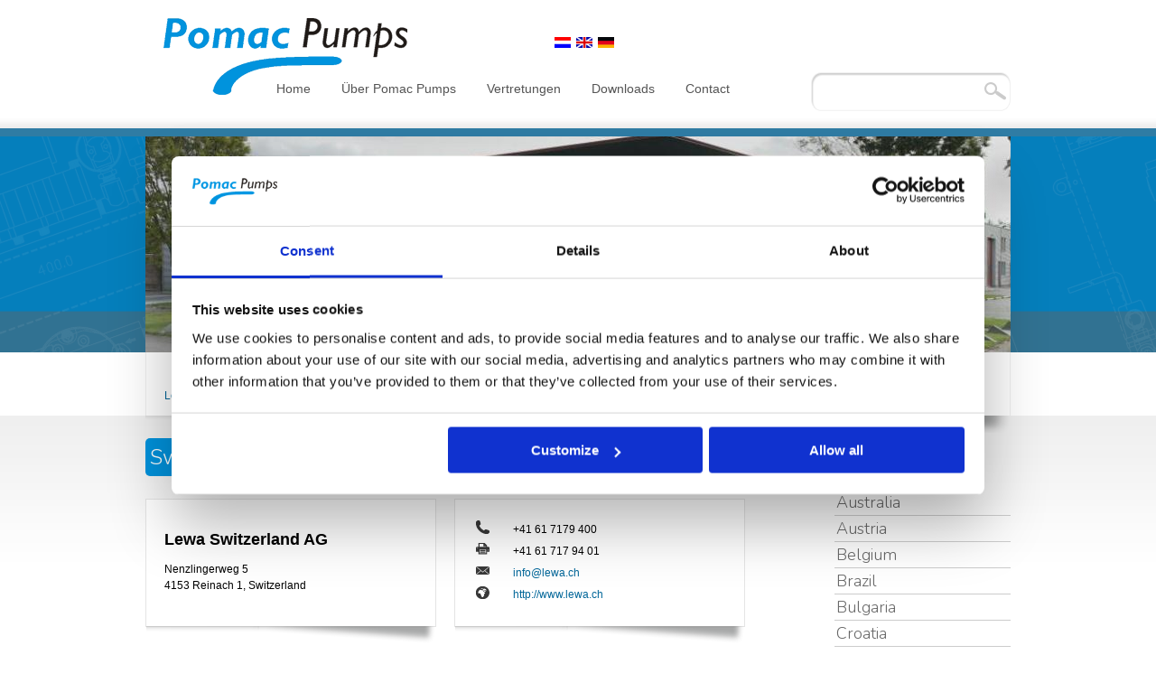

--- FILE ---
content_type: text/html
request_url: https://www.pomacpumps.com/de/vertretungen/switserland/
body_size: 7101
content:

<!DOCTYPE HTML>
<html lang="de">
<head>
<meta http-equiv="Content-Type" content="text/html; charset=utf-8">





 
 

<title>
Vertretungen -  Pomac</title>
<script type="text/javascript">
var lang="de"

</script>


<link href="/css/body.css?u=20241204" rel="stylesheet"  type="text/css">
<link rel="shortcut icon" href="/mainico.ico">


<script src="https://ajax.googleapis.com/ajax/libs/jquery/3.7.1/jquery.min.js"></script>


<script id="Cookiebot" src="https://consent.cookiebot.com/uc.js" data-cbid="e2cc5acc-05ef-4b1a-871c-4294b4168055" data-blockingmode="auto" type="text/javascript"></script>


<script type="text/javascript" src="/js/functions.js"></script>
<script type="text/javascript" src="/js/showImg.js"></script>





<script>
  (function(i,s,o,g,r,a,m){i['GoogleAnalyticsObject']=r;i[r]=i[r]||function(){
  (i[r].q=i[r].q||[]).push(arguments)},i[r].l=1*new Date();a=s.createElement(o),
  m=s.getElementsByTagName(o)[0];a.async=1;a.src=g;m.parentNode.insertBefore(a,m)
  })(window,document,'script','//www.google-analytics.com/analytics.js','ga');

  ga('create', 'UA-54625220-1', 'auto');
  	
	 ga('set', 'anonymizeIp', true);    
  
  ga('set', 'forceHttps', true);      
  ga('send', 'pageview');

</script>
</head>
 
<body onLoad="">

<a id="topOfPage" name="topOfPage"></a>

<div class="mainPlaceHolder"> <a class="logo" href="/"></a>
  <div class="menu">
    <ul id="menu0" >
 					<li class=""><a title="" style=" "   class=" pageId81" href="http://www.pomacpumps.com/de/">Home</a></li>
 					<li class=""><a title="" style=" "   class=" pageId1" href="http://www.pomacpumps.com/de/uber-pomac-pumps/">&#220;ber Pomac Pumps</a></li>
 					<li class="Active"><a title="" style=" "   class="Active pageId11" href="http://www.pomacpumps.com/de/vertretungen/">Vertretungen</a></li>
 					<li class=""><a title="" style=" "   class=" pageId61" href="http://www.pomacpumps.com/de/downloads/">Downloads</a></li>
 					<li class=""><a title="" style=" "   class=" pageId13" href="http://www.pomacpumps.com/de/contact/">Contact</a></li></ul>
  </div>
  <div class="langList">
    <a href="/nl/" class="langListVlag"><img src="/modules/talen/image/small/nl.jpg" ></a><a href="/en/" class="langListVlag"><img src="/modules/talen/image/small/en.jpg" ></a><a href="/de/" class="langListVlag"><img src="/modules/talen/image/small/de.jpg" ></a>
  </div>
  <!--div class="switchMenu"> <a class="pumps" href="http://www.pomacpumps.com">Pumps</a> <a class="automation" href="http://www.pomacautomation.com">Automation</a> </div-->
  <div class="zoekForm">
    <form action="/de/suche/">
      <div class="zoekBox">
        <input type="text" name="zoek">
        <input type="submit" value="">
      </div>
    </form>
  </div>
</div>

<div class="headerBg">
  <div class="headerBgOverlay">
    

<script type="text/javascript" src="/modules/dynamicHeaders/js/functions.js"></script>



    	<div class="header" style="background-image: url(/upload/headers/pandknip.jpg)">
        	<div class="headerOverlay">
					
                </div>
            </div>
        </div>
        
        
  </div>
</div>
  <div class="mainPlaceHolder">
    <div class="headerMenu">
      <div class="headerMenuTable"><ul id="menu0" >
 					<li class=""><a title="" style=" "   class=" pageId3" href="http://www.pomacpumps.com/de/lebensmittel-und-getranke/">Lebensmittel- und Getr&#228;nke</a><ul id="menu3"><li><a href="/de/lebensmittel-und-getranke/hygienische-drehkolbenpumpen-plp/"><span class="image" style="background-image:url(/modules/artikelen/fotos/7565_035.jpg)"></span>Hygiënische drehkolbenpumpen PLP</a></li><li><a href="/de/lebensmittel-und-getranke/hygienische-kreiselpumpen-cpc/"><span class="image" style="background-image:url(/modules/artikelen/fotos/9130_008.jpg)"></span>Hygiënische Kreiselpumpen CPC</a></li><li><a href="/de/lebensmittel-und-getranke/hygienische-zahnradpumpen-plp-g/"><span class="image" style="background-image:url(/modules/artikelen/fotos/8847_0008.jpg)"></span>Hygiënische Zahnradpumpen PLP-G</a></li><li><a href="/de/lebensmittel-und-getranke/schrauben-spindel-pumpe-pdsp/"><span class="image" style="background-image:url(/modules/artikelen/fotos/9947_0103.jpg)"></span>Schrauben spindel Pumpe PDSP</a></li><li><a href="/de/lebensmittel-und-getranke/hochdruckpumpen-fur-filtrationssysteme-cpc-hd/"><span class="image" style="background-image:url(/modules/artikelen/fotos/10150_02-1.jpg)"></span>Hochdruckpumpen für Filtrationssysteme      CPC-HD</a></li><li><a href="/de/lebensmittel-und-getranke/selbstansaugende-kreiselpumpen-cpc-za/"><span class="image" style="background-image:url(/modules/artikelen/fotos/cpczakam-1.jpg)"></span>Selbstansaugende kreiselpumpen CPC-ZA</a></li><li><a href="/de/lebensmittel-und-getranke/hygienische-flussigkeitsringpumpen/"><span class="image" style="background-image:url(/modules/artikelen/fotos/9218_003.jpg)"></span>Hygiënische Flüssigkeitsringpumpen</a></li><li><a href="/de/lebensmittel-und-getranke/kannallaufraudpumpen-cp-agf/"><span class="image" style="background-image:url(/modules/artikelen/fotos/8689_016.jpg)"></span>Kannallaufraudpumpen CP-AGF</a></li></ul></li>
 					<li class=""><a title="" style=" "   class=" pageId5" href="http://www.pomacpumps.com/de/pharmazeutische-industrie/">Pharmazeutische Industrie</a><ul id="menu5"><li><a href="/de/pharmazeutische-industrie/hygienische-zahnradpumpen-plp-g/"><span class="image" style="background-image:url(/modules/artikelen/fotos/8847_0008.jpg)"></span>Hygiënische Zahnradpumpen PLP-G</a></li><li><a href="/de/pharmazeutische-industrie/hygienische-kreiselpumpen-cpc/"><span class="image" style="background-image:url(/modules/artikelen/fotos/9130_008.jpg)"></span>Hygiënische Kreiselpumpen CPC</a></li><li><a href="/de/pharmazeutische-industrie/hygienische-drehkolbenpumpen-plp/"><span class="image" style="background-image:url(/modules/artikelen/fotos/7565_035.jpg)"></span>Hygiënische drehkolbenpumpen PLP</a></li><li><a href="/de/pharmazeutische-industrie/schrauben-spindel-pumpe-pdsp/"><span class="image" style="background-image:url(/modules/artikelen/fotos/9947_0103.jpg)"></span>Schrauben spindel Pumpe PDSP</a></li><li><a href="/de/pharmazeutische-industrie/hochdruckpumpen-fur-filtrationssysteme-cpc-hd/"><span class="image" style="background-image:url(/modules/artikelen/fotos/10150_02-1.jpg)"></span>Hochdruckpumpen für Filtrationssysteme      CPC-HD</a></li><li><a href="/de/pharmazeutische-industrie/hygienische-flussigkeitsringpumpen/"><span class="image" style="background-image:url(/modules/artikelen/fotos/9218_003.jpg)"></span>Hygiënische Flüssigkeitsringpumpen</a></li></ul></li>
 					<li class=""><a title="" style=" "   class=" pageId6" href="http://www.pomacpumps.com/de/chemische-industrie/">Chemische Industrie</a><ul id="menu6"><li><a href="/de/chemische-industrie/hygienische-kreiselpumpen-cpc/"><span class="image" style="background-image:url(/modules/artikelen/fotos/9130_008.jpg)"></span>Hygiënische Kreiselpumpen CPC</a></li><li><a href="/de/chemische-industrie/hygienische-drehkolbenpumpen-plp/"><span class="image" style="background-image:url(/modules/artikelen/fotos/7565_035.jpg)"></span>Hygiënische drehkolbenpumpen PLP</a></li><li><a href="/de/chemische-industrie/schrauben-spindel-pumpe-pdsp/"><span class="image" style="background-image:url(/modules/artikelen/fotos/9947_0103.jpg)"></span>Schrauben spindel Pumpe PDSP</a></li><li><a href="/de/chemische-industrie/hochdruckpumpen-fur-filtrationssysteme-cpc-hd/"><span class="image" style="background-image:url(/modules/artikelen/fotos/10150_02-1.jpg)"></span>Hochdruckpumpen für Filtrationssysteme      CPC-HD</a></li><li><a href="/de/chemische-industrie/industrielle-kreiselpumpen-picp/"><span class="image" style="background-image:url(/modules/artikelen/fotos/9298_07-1.jpg)"></span>Industrielle Kreiselpumpen PICP</a></li></ul></li>
 					<li class=""><a title="" style=" "   class=" pageId7" href="http://www.pomacpumps.com/de/starke/">St&#228;rke</a><ul id="menu7"><li><a href="/de/starke/hygienische-kreiselpumpen-cpc/"><span class="image" style="background-image:url(/modules/artikelen/fotos/9130_008.jpg)"></span>Hygiënische Kreiselpumpen CPC</a></li><li><a href="/de/starke/kannallaufraudpumpen-cp-agf/"><span class="image" style="background-image:url(/modules/artikelen/fotos/8689_016.jpg)"></span>Kannallaufraudpumpen CP-AGF</a></li><li><a href="/de/starke/hochdruckpumpen-fur-filtrationssysteme-cpc-hd/"><span class="image" style="background-image:url(/modules/artikelen/fotos/10150_02-1.jpg)"></span>Hochdruckpumpen für Filtrationssysteme      CPC-HD</a></li><li><a href="/de/starke/schrauben-spindel-pumpe-pdsp/"><span class="image" style="background-image:url(/modules/artikelen/fotos/9947_0103.jpg)"></span>Schrauben spindel Pumpe PDSP</a></li><li><a href="/de/starke/entschaumer-pumpen-psvp/"><span class="image" style="background-image:url(/modules/artikelen/fotos/9484_038.jpg)"></span>Entschäumer Pumpen PSVP</a></li><li><a href="/de/starke/faserpumpe-pssp/"><span class="image" style="background-image:url(/modules/artikelen/fotos/9484_039.jpg)"></span>Faserpumpe PSSP</a></li><li><a href="/de/starke/kreiselpumpen-pscp/"><span class="image" style="background-image:url(/modules/artikelen/fotos/69372.jpg)"></span>Kreiselpumpen PSCP</a></li></ul></li>
 					<li class=""><a title="" style=" "   class=" pageId8" href="http://www.pomacpumps.com/de/flassigkeitstransport/">Fl&#252;ssigkeitstransport</a><ul id="menu8"><li><a href="/de/flassigkeitstransport/lkw-kreiselpumpen-cp-igh/"><span class="image" style="background-image:url(/modules/artikelen/fotos/69713vrijstaand-1.jpg)"></span>LKW-Kreiselpumpen CP-IGH</a></li><li><a href="/de/flassigkeitstransport/selbstansaugende-lkw-pumpen-za-igh/"><span class="image" style="background-image:url(/modules/artikelen/fotos/69711pad.jpg)"></span>Selbstansaugende LKW-Pumpen ZA-IGH</a></li><li><a href="/de/flassigkeitstransport/selbstansaugende-lkw-pumpen-cp-za-igh/"><span class="image" style="background-image:url(/modules/artikelen/fotos/69712vrijstaand.jpg)"></span>Selbstansaugende LKW-Pumpen CP-ZA IGH</a></li></ul></li></ul></div>
    </div>
    </div>

<div class="mainBg">
  <div class="mainPlaceHolder">
    

    <div class="mainLeft">
      
		<script type="text/javascript">
			//setHeaderHtml('Vertretungen')
			
		</script>
		

<link href="/modules/distributeurs/css/screen.css" rel="stylesheet" type="text/css">

<script src="https://maps.googleapis.com/maps/api/js?key=AIzaSyBJECbRCdi_XstoXMZdHsQD1y8n1HHunks"></script>
<script type="text/javascript" src="/modules/distributeurs/js/functions.js"></script>

<h1>Switserland</h1>
		
		
        <div class="spacer"></div>
		

        <div class="leftBlok disLeft">

		<h2>Lewa Switzerland AG</h2>
        Nenzlingerweg 5<br>4153 Reinach 1, Switzerland

        </div>
        <div class="leftBlok disLeft">
		<table>
        	<tr><td><img src="/image/telIcon.png" alt="tel"></td><td>+41 61 7179 400</td></tr>
        	<tr><td><img src="/image/faxIcon.png" alt="fax"></td><td>+41 61 717 94 01</td></tr>
        	<tr><td><img src="/image/mailIcon.png" alt="mail"></td><td><a href="mailto:info@lewa.ch" target="_blank">info@lewa.ch</a></td></tr>
        	<tr><td><img src="/image/webIcon.png" alt="website"></td><td><a href="http://http://www.lewa.ch" target="_blank">http://www.lewa.ch</a></td></tr>
         </table>     
                                        
        </div>
        

        
        <div class="leftBlok disBig">
                <div id="map_canvas"></div>
                   <script type="text/javascript">                      
                     initialize(9)
					 codeAddress('3','Nenzlingerweg 54153 Reinach 1, Switzerland','Switserland','Lewa Switzerland AG','http://http://www.lewa.ch','blank','link3',true);
                    </script>
        
        </div>
		
    </div>
    
    <div class="mainRight">
      <h2>Vertretungen</h2>
      <ul><li><a id="link" href="/de/vertretungen/australia/">Australia</a></li><li><a id="link" href="/de/vertretungen/austria/">Austria</a></li><li><a id="link" href="/de/vertretungen/belgium/">Belgium</a></li><li><a id="link" href="/de/vertretungen/brazil/">Brazil</a></li><li><a id="link" href="/de/vertretungen/bulgaria/">Bulgaria</a></li><li><a id="link" href="/de/vertretungen/croatia/">Croatia</a></li><li><a id="link" href="/de/vertretungen/czech-republic/">Czech Republic
</a></li><li><a id="link" href="/de/vertretungen/denmark/">Denmark</a></li><li><a id="link" href="/de/vertretungen/dubai/">Dubai</a></li><li><a id="link" href="/de/vertretungen/finland/">Finland</a></li><li><a id="link" href="/de/vertretungen/france/">France</a></li><li><a id="link" href="/de/vertretungen/germany/">Germany</a></li><li><a id="link" href="/de/vertretungen/hungary/">Hungary</a></li><li><a id="link" href="/de/vertretungen/ireland/">Ireland</a></li><li><a id="link" href="/de/vertretungen/israel/">Israel</a></li><li><a id="link" href="/de/vertretungen/italy/">Italy</a></li><li><a id="link" href="/de/vertretungen/korea/">Korea</a></li><li><a id="link" href="/de/vertretungen/latvia/">Latvia</a></li><li><a id="link" href="/de/vertretungen/mexico/">Mexico</a></li><li><a id="link" href="/de/vertretungen/norway/">Norway</a></li><li><a id="link" href="/de/vertretungen/poland/">Poland</a></li><li><a id="link" href="/de/vertretungen/serbia/">Serbia</a></li><li><a id="link" href="/de/vertretungen/slovakia/">Slovakia</a></li><li><a id="link" href="/de/vertretungen/slovenia/">Slovenia</a></li><li><a id="link" href="/de/vertretungen/south-africa/">South Africa</a></li><li><a id="link" href="/de/vertretungen/spain/">Spain</a></li><li><a id="link" href="/de/vertretungen/sweden/">Sweden</a></li><li><a id="link" href="/de/vertretungen/switserland/">Switserland</a></li><li><a id="link" href="/de/vertretungen/thailand/">Thailand</a></li><li><a id="link" href="/de/vertretungen/tunis/">Tunis</a></li><li><a id="link" href="/de/vertretungen/turkey/">Turkey</a></li><li><a id="link" href="/de/vertretungen/united-kingdom/">United Kingdom</a></li></ul>
    </div>
    
  </div>
</div>
<div class="bottom">
  <div class="mainPlaceHolder">
    <div class="bottom1">
      <h2>Pomac</h2>
      <ul id="menu0" >
 					<li class=""><a title="" style=" "   class=" pageId81" href="http://www.pomacpumps.com/de/">Home</a></li>
 					<li class=""><a title="" style=" "   class=" pageId1" href="http://www.pomacpumps.com/de/uber-pomac-pumps/">&#220;ber Pomac Pumps</a></li>
 					<li class="Active"><a title="" style=" "   class="Active pageId11" href="http://www.pomacpumps.com/de/vertretungen/">Vertretungen</a></li>
 					<li class=""><a title="" style=" "   class=" pageId61" href="http://www.pomacpumps.com/de/downloads/">Downloads</a></li>
 					<li class=""><a title="" style=" "   class=" pageId13" href="http://www.pomacpumps.com/de/contact/">Contact</a></li></ul>
    </div>
    <div class="bottom1">
      <h2>Producten</h2>
      <ul id="menu0" >
 					<li class=""><a title="" style=" "   class=" pageId3" href="http://www.pomacpumps.com/de/lebensmittel-und-getranke/">Lebensmittel- und Getr&#228;nke</a></li>
 					<li class=""><a title="" style=" "   class=" pageId5" href="http://www.pomacpumps.com/de/pharmazeutische-industrie/">Pharmazeutische Industrie</a></li>
 					<li class=""><a title="" style=" "   class=" pageId6" href="http://www.pomacpumps.com/de/chemische-industrie/">Chemische Industrie</a></li>
 					<li class=""><a title="" style=" "   class=" pageId7" href="http://www.pomacpumps.com/de/starke/">St&#228;rke</a></li>
 					<li class=""><a title="" style=" "   class=" pageId8" href="http://www.pomacpumps.com/de/flassigkeitstransport/">Fl&#252;ssigkeitstransport</a></li></ul>
    </div>
    <div class="bottomLogo"> </div>
    <div class="copyRight"> Copyright &copy;2014 Pomac Pumps BV | alle rechten voorbehouden | <a href="http://www.berndesmultimedia.nl" target="_blank">Concept & productie: Berndes Multimedia</a> 
    

    
	
      |
  	   <!--a href="/userfiles/files/03-Privacyverklaring klant- en leveranciersadministratie.pdf" target="_blank">NL</a>
       <a href="/userfiles/files/03-EN-Privacyverklaring klant- en leveranciersadministratie.pdf" target="_blank">EN</a>
       <a href="/userfiles/files/03-DU-Privacyverklaring klant- en leveranciersadministratie.pdf" target="_blank">DU</a-->

       <ul id="menu0" >
 					<li class=""><a title="" style=" "   class=" pageId104" href="http://www.pomacpumps.com/de/richtlinien/">Richtlinien</a></li>
 					<li class=""><a title="" style=" "   class=" pageId109" href="http://www.pomacpumps.com/de/cookie-erklarung/">Cookie-Erkl&#228;rung</a></li></ul>
	
	


    


    </div>
  </div>
</div>





<div id="imgPopUp" onClick="hideImg()"></div>


</body>
</html>



--- FILE ---
content_type: text/css
request_url: https://www.pomacpumps.com/css/body.css?u=20241204
body_size: 5194
content:
/* CSS Document */
@import url(https://fonts.googleapis.com/css?family=Nunito:300);

body
{
  font-size:14px;
  font-family:Arial, Helvetica, sans-serif;
  background-color:#FFF;
  margin:0px;
  padding:0px;

}
.mainPlaceHolder
{
	position:relative;
	margin:auto;
	width:958px;

	
}

a
{
	color:#069;
	text-decoration:none;
}
a:hover
{
	color:#000;
}



.logo
{
	margin-left:20px;
	float:left;
	width:270px;
	height:85px;
	background-image:url(/image/pumps-logo.png);
	position:absolute;
	top:20px;
	}

.mainBg
{
	width:100%;
	float:left;
	background: url(/image/mainBgTop.png) top repeat-x, url(/image/mainBgBottom.png) bottom repeat-x; 
}
.main 
{
	width:100%;
	float:left;
	margin-bottom:50px;
	margin-top:30px;
	min-height:400px


}
.mainLeft
{
	margin-top:30px;
	float:left;
	width:700px;

	
	
}
.main ul, .mainLeft ul
{
	list-style-image:url(/image/opsomBlauw.png)
}

.mainRight
{
		margin-top:10px;
	float:right;
	width:235px;
	
	
}
.mainTxt
{
	

}
.mainTxtWS
{
}

.switchMenu
{
	top:30px;
	right:0px;
	position:absolute;
	
}
.switchMenu a
{
	float:left;
	font-style:italic;
	font-size:16px;
	width:110px;
	display:block;
	border-bottom-width:8px;
	border-bottom-style:solid;
	margin-right:1px;
}
.switchMenu a.pumps
{
	color:#0093dd;
	border-color:#0093dd;
}
.switchMenu a.automation
{
	color:#00a651;
	border-color:#00a651;
}

h1
{
	display:inline;
	line-height:normal;
	border:none;
	font-size:24px;
	font-family: "Nunito", Arial, Helvetica, sans-serif;
	color:#FFF;
	margin-top:0px;
	padding:5px;
	background-color:#0093dd;
	border-radius:5px;
	width:auto;
	font-weight:normal;
	margin-top:10px;

		
}
.mainRight h2
{
	color:#0093dd;
	font-size:24px;
	font-family: "Nunito", Arial, Helvetica, sans-serif;
	padding-bottom:0px;
	
}

.mainRight ul
{
	list-style:none;
	
}
.mainRight ul a
{
	color:#666;
	border-bottom:1px solid #CCC;
	display:block;
	font-size:18px;
	font-family: "Nunito", Arial, Helvetica, sans-serif;
	font-weight:normal;
	padding:2px;
	

}

.mainTxt h2, .mainTxtWS h2, 
{

	border:none;
	font-size:22px;
	font-family: "Nunito", Arial, Helvetica, sans-serif;
	color:#b22028;
}
.headerBg
{
	margin-top:130px;
	float:left;
	width:100%;
	height:260px;
	background-image:url(/image/headerBgBlauw.png)
	
	}
.headerBgOverlay
{
	float:left;
	width:100%;
	height:260px;
	background-image:url(/image/headerBgOverlayBlauw.png);
	background-position:center;
	background-repeat:no-repeat;

	
}
.headerShadow
{
	width:970px;
	height:422px;
	position:absolute;
	background-image:url(/image/headerShadow.png);
	top:2px;
}
	
.header
{
	margin:auto;
	position:relative;
	margin-top:12px;
	width:958px;
	height:248px;
	background-image:url(/image/defaultHeader.png);
	background-position:center;
}
.headerOverlay
{

	background-image:url(/image/headerOverlay-Blauw.png);
	background-position:top;
	background-repeat:repeat-x;
	
	width:100%;
	height:248px;
	}
	#dynamicHeaderHolder
{
	


		margin:auto;

	width:100%;
	height:248px;


}
#dynamicHeaderHolder .dynamicHeader
{
	position:absolute;
	display:none;
	margin:auto;
	width:100%;
	height:248px;



}
.headerTekst
{
	padding:10px;
	margin-top:30px;
	width:250px;
	color:#FFF;
	float:right;
	background-color:#333;
	margin-right:10px;
	position:absolute;
	bottom:10px;
	right:10px;
}
.headerTekst .innerText
{
	line-height:normal;
	font-size:11px;
	color:#FFF;

}
.headerTekst .headerTekstTitel
{
	font-size:18px;
	font-family: "Nunito", Arial, Helvetica, sans-serif;	
	display:block;
}
.headerTekst .linkBtn
{
	margin-top:10px;
	font-size:12px;
	display:block;
	width:100px;
	background-color:#666;
	padding:10px;
	color:#fff;
	float:right;

	
}
.headerTekst .linkBtn:after
{
	float:right;
	content:url("/image/linkBtn.png")
}
.sponsorBalk
{
	float:left;
	width:100%;
}

.copyRight
{
	width:100%;
	float:left;
	font-family: 'Advent Pro', sans-serif;
	font-size:12px;
	color:#ccc;
	margin-top:30px;
	margin-bottom:10px;
}
.copyRight a
{
	text-decoration:none;
	color:#ccc;
}
.bottom1
{
	margin-right:20px;
		margin-top:20px;

	float:left;
}
.bottom1 h2
{
	margin-top:0px;
		font-family:"Nunito";

	font-size:14px;
	display:block;
	font-weight:bold;


	color:#FFF;
}
.bottom1 ul
{
	float:left;
	margin:0px;
	padding:0px;
	list-style:none;
}
.bottom1 ul li
{
	padding:2px;
}
.bottom1 ul li a
{
		font-family:"Nunito";

	font-size:14px;
	display:block;


	color:#FFF;
}
.bottom1 ul li a:hover
{
	text-decoration:underline;
}


.smallLoginCart
{
	color:#FFF;
	height:15px;
	margin-top:10px;
	margin-right:10px;


	font-size:11px;
	float:left;
}
	.smallLoginCart a
	{
		color:#a7c38f;
	}

/*Menu*/

.menu
{
	left:130px;
	top:90px;

	position:absolute;

}
.menu ul
{


	margin:auto;


	margin:0px;
	padding:0px;

	display:block;
	list-style-type:none;
}
.menu ul li
{

	list-style-type:none;
	margin:0px;
	display:inline;



}
.menu ul li:hover ul
{

	display:block;
}
.menu a
{
	font-weight:normal;
	font-family:Arial, Helvetica, sans-serif;
	font-size:14px;
	text-decoration:none;
	color:#545454;
	padding:15px

}
.menu ul ul a
{
	text-align:left;
}
.menu ul li:first-child a
{
	margin-left:0px;
	
}
.menu span
{
}
.menu a.Active, .menu a:hover
{
	color:#545454
}





input[type="text"], input[type="password"], textarea, select
{
	border:1px solid #ccc;	
	border-radius:5px;
	padding:5px;
	color:#333;
}
input[type="button"], input[type="submit"], a.btn
{
	cursor:pointer;
	color:#FFF;
	background:none;
	border:none;
	padding:10px;
	background-color:#069;
	border-radius:5px;
}

input[type="button"]:hover, input[type="submit"]:hover, a.btn:hover
{
	background-color:#666;
}

fieldset
{
	border:none;
	border:1px solid #CCC;
	border-radius:5px;
}
fieldset legend
{

}
.zoekForm
{
	position:absolute;
	right:0px;
	top:80px;
}
.zoekBox
{

	padding:0px;
	width:221px;
	height:43px;
	background-image:url(/image/zoekBg.png); 
	float:right;
}
.zoekBox input
{
	font-size:16px;
	color:#666;
	height:42px;
	margin:0px;
	padding:0px;
	margin-top:3px;
	margin-left:8px;

	width:162px;
	border:none;
	background:none;


	
}
.zoekBox input[type="submit"]:hover
{

}
.zoekBox input[type="submit"]
{
	display:block;
	float:right;
	cursor:pointer;
	width:35px;
	height:42px;
	margin:0px;
	padding:0px;
	background:none;
	border:none;
	
	background-image:url(/image/zoekIcon.png);
	background-repeat:no-repeat;
	background-position:center;	

	}
	
.inWindow
{
	background-color:#FFF;
	border:5px #069 solid;
	border-radius:10px;
margin:auto;
margin-top:50px;
width:436px;
min-height:140px;
}
.inWindowHeader
{
		padding-top:3px;
	padding-bottom:8px;
	padding-left:10px;
	width:426px;
background-color:#069; 
color:#FFFFFF; 
font-weight:bold; 
letter-spacing:2px; 
font-size:18px
	
}
.inWindowBig
{
	background-color:#FFF;
	border:5px #069 solid;
	border-radius:10px;
margin:auto;
margin-top:50px;
width:900px;
min-height:140px;
}

.inWindowHeaderBig
{
		padding-top:3px;
	padding-bottom:8px;
	padding-left:10px;
	width:890px;
background-color:#069; 
color:#FFFFFF; 
font-weight:bold; 
letter-spacing:2px; 
font-size:18px
	
}

.adminTransBg
{
z-index:9;
display:none;
padding:10px;
overflow:scroll;
background-image:url(/image/imgPopUpBg.png);
position:fixed;
left:0px;
top:0px;
width:100%;
height:100%;

}
#settingsWindow td, .inWindow td
{
	border-bottom:1px dotted #CCC;

	}
#settingsWindow label, .inWindow label
{
	display:block;
	padding:5px;
	border-bottom:1px dotted #CCC;
}
.bottomButtons
{


	margin:auto;
	margin-bottom:10px;
	margin-top:10px;
	text-align:center;
}
.bottomButtons input[type="button"]
{
	
	margin:5px;

}
input.inschrijfKnop, a.inschrijfKnop
{
	border:none;
	background:none;
	width:182px;
	height:42px;
	background-image:url(/image/inschrijven_button.gif);
	float:right;
	display:block;
}

.leftBlok, .rightBlok, .bigBlok, a.artikel, .sponsorHolder,.homeBlok
{
	position:relative;
	margin-top:30px;
		font-size:12px;
	line-height:18px;


	background-color:#FFF;
	border:1px solid #e4e4e4;
	padding:20px;

}
.bigBlok
{
	float:left;
	width:905px;
}
.bigBlok:after, .headerMenu:after, div.homeIndusties:after, .homeDist ul:after
{
	content:"";
	position:absolute;
	bottom:-19px;
	right:0px;
	 
 
	display:block;
	background-image:url(/image/BoxShadow.png); 
	background-position:right;
	width:100%;
	height:19px; 
}
.leftBlok, .rightBlok
{ 
		min-height:550px;
		width:396px;
}
.leftBlok:after, .rightBlok:after, .artikel:after, .sponsorHolder:after, .homeBlok:after, .col-md-4:after, .headerMenu ul ul:after
{
	content:"";
	position:absolute;
	bottom:-19px;
	right:0px;
	background-position:right;

	display:block;
	background-image:url(/image/smallBoxShadow.png);
	width:100%;
	height:19px;
	background-repeat:no-repeat;
	
	
}
.leftBlok
{
	float:left;
}
.rightBlok
{
	color:#FFF;
	background-color:#ff6810;
	float:right;
}

.bottom
{
	
	width:100%;
	float:left;
	background-color:#636363;
	min-height:300px;
}
.bottomLogo
{
	background-image:url(/image/footerLogoPumps.png);
	width:270px;
	height:322px;
	margin-top:30px;
	float:right;
	background-position:top;
	background-repeat:no-repeat;
}
.rightBlok h2
{
	line-height:normal;
	margin:0px;
	padding:0px;
		color:#FFF;
	font-weight:bold;
	font-family: 'Advent Pro', sans-serif;	
	display:block;
	margin:5px;
	font-size:25px;
}
.rightBlok ul
{
	display:block;
	list-style:none;
	margin:0px;
	padding:0px;
}
.rightBlok li
{
	display:block;
	float:left;
	width:100%;
}
.rightBlok li a
{
	display:block;
	min-height:130px;
	width:100%;
	float:left;
	background-color:#ff9d63;
	margin-bottom:1px;
}
.rightBlok li a .image
{
	background-color:#FFF;
	display:block;
	width:110px;
	height:110px;
	float:left;
	margin:10px;
	border:1px solid #CCC;
}
.rightBlok li a .titel
{
	color:#FFF;
	font-weight:bold;
	font-family: 'Advent Pro', sans-serif;	
	display:block;
	margin:5px;
	font-size:20px;
}
.rightBlok li a .datum
{
	color:#333;
		font-weight:bold;
	font-family: 'Advent Pro', sans-serif;	
	display:block;
	margin:5px;
	font-size:18px;

}
.rightBlok li a .omschrijving
{
	display:block;
	margin:5px;
		color:#333;
}

.rightBlok td
{
	padding:5px;
	padding-left:20px;
	padding-right:20px;	

}
.rightBlok fieldset
{
	border-radius:0px;
	border:none;
	border-top:2px solid #ff9d63;
	border-bottom:2px solid #ff9d63;	
	margin:0px;
	padding:0px;
	margin-top:10px;
	

}
.rightBlok legend
{
	color:#FFF;
}
.rightBlok form
{
			font-size:18px;
			font-family: 'Advent Pro', sans-serif;	
}

.rightBlok input[type="text"], .rightBlok textarea, .rightBlok select
{
	border-radius:0px;
	padding:10px;
	border:1px solid #fe5e00;
	background-color:#ff9d63;

	width:100%;
}
.rightBlok input[type="submit"], .rightBlok input[type="button"]
{
	margin-top:5px;
				font-size:18px;
				font-family: 'Advent Pro', sans-serif;	
	background-color:#dc5200;
	border-radius:0px;
	padding:15px;
	float:right;
}
.rightBlok label
{
	padding:5px;
	float:left;
	display:block;
	min-width:120px;
}
.rightBlok label:hover
{
	background-color:#fb8f50;
}

.loadingMsg
{
	background-color:#FFF;
	border-radius:5px;
					font-family: 'Advent Pro', sans-serif;	
	display:block;
	font-size:18px;
	color:#666;
	padding:10px;
}
.loadingMsg img
{
	vertical-align:middle;
	width:32px;
	height:32px;
	margin-right:10px;

}
.socialMedia
{
	margin-top:120px;
	margin-left:50px;
	float:left;
}
.socialMedia .faceBook
{
	float:left;
	width:48px;
	height:48px;
	display:block;
	background-image:url(/image/facebookGrey.png)
}
.socialMedia .faceBook:hover
{
		background-image:url(/image/facebook.png)
}
.socialMedia a
{
	margin:1px;
	float:left;
	display:block;
	width:48px;
	height:48px;
	background-repeat:no-repeat;
	background-position:center;
}

.headerMenu
{
	margin:auto;
	width:100%;
	display:block;
	position:relative;
	float:left;



}
.headerMenuTable
{

	width:100%;
	display:table;
	table-layout:fixed;
}
.headerMenu ul
{
	display:table-row;

}
.headerMenu li
{
	
	display:table-cell;
border-left:1px solid #f0f0f0;

}
.headerMenu li li
{
	display:block;
	border:none;
}
.headerMenu li:last-child
{
		padding-right:0px;
	border-right:1px solid #f0f0f0;		
}
.headerMenu li li:last-child
{
		padding-right:inherit;
	border:none;		
}
.headerMenu li a
{
	text-align:center;
	font-size:12px;
	display:block;
	padding:15px;


}
.headerMenu li a:before
{
	float:left;
	width:100%;
	text-align:center;

	content:url(/image/blueDot.png);
	margin-right:5px;

}

.headerMenu li a.pageId3:before, .homeBlok li a.pageId3:before
{
	content:url(/image/icons/food.png)
	
}
.headerMenu li a.pageId5:before, .homeBlok li a.pageId5:before
{
	content:url(/image/icons/pharm.png)
	
}
.headerMenu li a.pageId6:before, .homeBlok li a.pageId6:before
{
	content:url(/image/icons/chem.png)
	
}
.headerMenu li a.pageId7:before, .homeBlok li a.pageId7:before
{
	content:url(/image/icons/potato.png)
	
}
.headerMenu li a.pageId8:before, .homeBlok li a.pageId8:before
{
	content:url(/image/icons/truck.png)
	
}
.headerMenu li a.pageId40:before, .homeBlok li  a.pageId40:before
{
	content:url(/image/icons/metaldosing.png)
	
}

.headerMenu li a.pageId42:before, .homeBlok li a.pageId42:before
{
	content:url(/image/icons/spray.png)
	
}

.headerMenu li a.pageId43:before, .homeBlok li a.pageId43:before
{
	content:url(/image/icons/handling.png)
	
}

.headerMenu li a.pageId51:before, .homeBlok li a.pageId51:before
{
	content:url(/image/icons/cooling.png)
	
}

.headerMenu li a.pageId54:before, .homeBlok li a.pageId54:before
{
	content:url(/image/icons/cleaning.png)
	
}

.headerMenu li a.pageId77:before, .homeBlok li a.pageId77:before
{
	content:url(/image/icons/integration.png)
	
}


.headerMenu li ul li a:before
{
	margin:0px;
	float:none;
	vertical-align:auto;
	content:""

}
.headerMenu li a.Active
{
	
	background-color:#f0f0f0;
}
.headerMenu li a:hover
{
	background-color:#f0f0f0;
	
}
.headerMenu li a:hover .image
{
	border:1px solid #CCC;

}
.headerMenu ul ul
{
	z-index:99;
	background-color:#FFF;
	width:300px;
	position:absolute;
	display:block;
	float:left;
	margin:0px;
	padding:5px;
	padding-top:0px;
	padding-bottom:0px;	
	list-style:none;

	display:none;
	border:1px solid #e6e6e6;
	border-top:none;

}
.headerMenu ul li:last-child ul
{
	margin-left:-150px;
}
.headerMenu ul li:hover ul
{
	display:block;
}
.headerMenu ul ul li
{
	display:block;
	margin:0px;
	padding:0px;
	float:left;
}
.headerMenu ul ul a
{
	display:block;
	float:left;
	padding:20px;
	width:260px;
	background-image:none;
	border-top:1px solid #e6e6e6;
	text-align:left;
	

}
.headerMenu ul ul li a span.image
{
	float:left;
	width:50px;
	height:50px;
	display:block;
	background-color:#FFF;
	background-size:contain;
	background-repeat:no-repeat;
	margin-right:5px;
	margin-top:-10px;
	margin-left:-10px;
	background-position:center;
	border:1px solid #FFF;
	
}
.langList
{
	position:absolute;
	top:40px;
	left:450px;
}
.langList a
{
	margin:3px;
}
.langList a img
{
	width:18px;
	border:none;
}
.bottomContact
{
	margin-top:30px;
	float:left;
	color:#ccc;
}


.uploadifive-button {
	cursor: pointer;
	display:inline-block;
	color: #FFF;
	background: none;
	border: none;
	padding: 15px;
	background-color: #414a54;
}

.copyRight ul {
	list-style: none;
	padding: 0;
	margin: 0;
	/* display: inline-block; */
	display: inline-flex;
}

.copyRight li::after {
	content: "\00a0|\00a0";
}

.copyRight li:last-of-type::after {
	content: "";
}

--- FILE ---
content_type: text/css
request_url: https://www.pomacpumps.com/modules/distributeurs/css/screen.css
body_size: -26
content:

	.disLeft
	{
		margin-top:30px;
		width:280px;
		height:100px;
		min-height:inherit;
		margin-right:20px;
	}
	.disLeft table
	{
		width:100%;
	}
	.disBig
	{

		width:618px;
		height:405px;
		min-height:inherit;
		margin-right:20px;
	}

	#map_canvas
	{
		float:left;
		width:100%;
		height:400px;
	}
	#loginFrm
	{
		float:left;
		margin-top:10px;
				margin-bottom:10px;
		border:1px solid #eee;
		padding:10px;
		background-color:#FFF
	}
	#loginFrm h2
	{
		margin:0px;
		padding:0px;
	}
	
	#loginFrm input [type="text"]
	{
		width:200px;
		padding:5px;
		border:1px solid #CCC;
				
	}

--- FILE ---
content_type: application/javascript
request_url: https://www.pomacpumps.com/modules/dynamicHeaders/js/functions.js
body_size: 169
content:
// JavaScript Document

function showHeader(headerId,fade)
{
	//alert(headerId)
	var lastId = headerId - 1
	var trans = 0
	if (headerId == headers.length)
	{
		headerId=0
		lastId=headers.length-1
	
	}
	
	if (fade) { trans=2000 } 
	
	$("#dynamicHeaderHolder").append("<div id='dynamicHeader"+headerId+"' class='dynamicHeader'></div>")	
	
	
	if (headerHtml[headerId]==""){
		url="/modules/dynamicHeaders/header.asp?directShowHeaderId="+headers[headerId]
		//location.href=url
		$("#dynamicHeader"+headerId).load(url, function(){
			headerHtml[headerId]=$("#dynamicHeader"+headerId).html()
			fadeHeader(headerId,lastId,trans)
			//alert(headerHtml[headerId])
		})	
	}
	else
	{
		$("#dynamicHeader"+headerId).html(headerHtml[headerId])
			fadeHeader(headerId,lastId,trans)
	}
}
function fadeHeader(headerId,lastId,trans)
{
		$("#dynamicHeader"+headerId).fadeIn(trans,function(){
		$("#dynamicHeader"+lastId).remove()
		//alert("test")
		headerId= headerId+1
		//alert(headerId)
		if (run) {
		setTimeout(function(){
			showHeader(headerId,true)
		},10000)
		}
		})
		
	
	}

--- FILE ---
content_type: application/javascript
request_url: https://www.pomacpumps.com/js/functions.js
body_size: 2222
content:
// JavaScript Document

 String.prototype.trim = function()
{ return this.replace(/(^\s+|(\s+$))/g,'');
}




var keepAliveTeller= 0
var refreshRate = 10 //seconds


function setSession(code,id,keepAlive,domains)
{
	myDate=new Date()
	myTime = myDate.getTime()
	//alert(keepAliveTeller)
	//sdArr=sDomains.split(",")
	$(".sessionFrame").remove()
	//for(i=0; i<sdArr.length; i++) {

	
	url='/login/includes/setSession.asp?plc='+code+'&plid='+id+'&time='+myTime
	//url='https://'+sdArr[i]+'.'+domain + '/login/setSession.asp?key='+sessionId+'&time='+myTime
	//$("body").append(url+"<br>")
	$("body").append('<img class="sessionFrame" style="width:1px;height:1px" src="'+url+'">')
	//$("body").append('<img class="sessionFrame" style="width:1px;height:1px" src="//www.pomacpumps.com'+url+'">')
	//$("body").append('<img class="sessionFrame" style="width:1px;height:1px" src="//www.pomacautomation.com'+url+'">')	
	
	//}
 if (keepAlive && (id+code !=''))
 {
	 keepAliveTeller++
//	 if (keepAliveTeller*refreshRate >= 20)
//	 {
//		if (confirm("Uitloggen?"))
//		{
//			setSession("","",false)
//			//location.reload()
//			}
//			else
//			{
//			keepAliveTeller=0
//			setSession(code,id,keepAlive)
//
//			 }
//	 
//	 }
//	 else
//	 {
	 setTimeout("setSession('"+code+"','"+id+"',true)",(1*refreshRate*1000))
	 //}
 }
 
}
function loadFB()
{

	setTimeout(function(){
	$("#fb-like").hide();	
	$("#fb-like").css("top","0px")
	$("#fb-like").fadeIn("slow");	
	},1000)
  $(".menu").textShadow();
	}

function addStyleSheet(pad)
	{
		
		var headID = document.getElementsByTagName("head")[0];
		var cssNode = document.createElement('link');
		cssNode.type = 'text/css';cssNode.rel = 'stylesheet';
		cssNode.href = pad
		cssNode.media = 'screen'
		headID.appendChild(cssNode);

	}


function setHeaderHtml(html)
	{
		//document.getElementById("headerTekst").innerHTML=html	
	}
function setHeaderImage(path)
	{
		document.getElementById("header").style.backgroundImage="url(/upload/headers/"+path+")"
		//document.getElementById("subheader1").style.backgroundImage="url(/upload/headers/"+path+")"
		//document.getElementById("subheader2").style.backgroundImage="url(/upload/headers/"+path+")"
		//document.getElementById("subheader3").style.backgroundImage="url(/upload/headers/"+path+")"				
	}	
	
	
function checkForm(formObj,objStr,emailStr)
	{
		var msgTxt =""
		var msgTxt1 = "ROOD:Deze velden moeten worden ingevuld"
		var msgTxt2 = "BLAUW:Er moet een geldig e-mail adres worden ingevuld"		
		var msg1 =false;
		var msg2 =false;
		var x;
		var submitForm =true;
		var objArray=objStr.split(",");
		var emlArray=emailStr.split(",");
		
		
		if (objStr.trim().length > 0){
		for (x in objArray)
			{
				if (document.getElementById(objArray[x]).value.length <1)
					{
						submitForm=false
						document.getElementById(objArray[x]).style.border="1px solid #FF0000"
						document.getElementById(objArray[x]).style.background="#ffebeb"						
						msg1=true
					}
				else	
{
						document.getElementById(objArray[x]).style.border="none"
						document.getElementById(objArray[x]).style.background="#FFFFFF"						

}					
			}
		}
		if (emailStr.trim().length >0 )
		{
		for (xx in emlArray)
			{
				
				
			if (document.getElementById(emlArray[xx]).value.match(/\b(^(\S+@).+((\.com)|(\.net)|(\.edu)|(\.mil)|(\.gov)|(\.org)|(\.name)|(\..{2,2}))$)\b/gi)){
						document.getElementById(emlArray[xx]).style.border="none"
						document.getElementById(emlArray[xx]).style.background="#FFFFFF"

}
			else
			{

						submitForm=false
						document.getElementById(emlArray[xx]).style.border="1px solid #0000FF"
						document.getElementById(emlArray[xx]).style.background="#ffebeb"
						msg2=true
					}
			}

	}

		if (submitForm==true)
			{
				document.getElementById(formObj).submit();
			}
		else
			{
				if (msg1==true)
					{msgTxt=msgTxt1+" \r"}
					
				if (msg2==true)
								
					{msgTxt=msgTxt + msgTxt2}
					
					alert(msgTxt)
					}
	}
	function openHeaderUpload(id)
		{
			document.documentElement.style.overflow="hidden"		

			document.getElementById("uploadBg").style.display="block"
			document.getElementById("uploadWindow").src="/modules/headerupload/default.asp?id="+id

		} 		
	function openEditPageNameUpload()
		{
			document.documentElement.style.overflow="hidden"		

			document.getElementById("pageNameEditHolder").style.display="block"

		} 		
	function closeEditPageNameUpload()
		{
			document.documentElement.style.overflow=""		

			document.getElementById("pageNameEditHolder").style.display="none"

		} 		

	function closeHeaderUpload()
		{
			document.documentElement.style.overflow=""		

			document.getElementById("uploadBg").style.display="none"
			document.getElementById("uploadWindow").src=""
		}
	function showMovie(url)
		{
			document.documentElement.style.overflow="hidden"		

			document.getElementById("movieBg").style.display=""
			document.getElementById("movieWindow").src=url
		} 		
	function hideMovie()
		{
			document.documentElement.style.overflow=""		

			document.getElementById("movieBg").style.display="none"
			document.getElementById("movieWindow").src=""
		}		
	function addCmsButton(icon,title,href)
		{
			document.getElementById("adminPaginaMenu").innerHTML=document.getElementById("adminPaginaMenu").innerHTML + '<li><a href="'+href+'"><img alt="" src="'+icon+'">'+title+'</a></li>'
			//alert(document.getElementById("taskBar").innerHTML)
		}
	function disclaimer()
		{
			window.open("/tools/disclaimer.asp","","width=800,height=600,toolbar=no,scrolling")
		}
	function deletePage(pageId,returnString)

		{
		if (confirm("Als u doorgaat zal deze pagina definitief worden verwijderd"))
    {
		location.href="/login/paginaBeheer/deletePage.asp?id="+pageId+"&"+returnString
		}
		}		
	
	function clearIfIs(obj,strValue)
	{
		if (obj.value==strValue)
		{
			obj.value=""
		}
	}
function showHide(obj)
		{
		if (document.getElementById(obj).style.display=="" || document.getElementById(obj).style.display=="none")
			{
				document.getElementById(obj).style.display="block"
			}
		else
			{
				document.getElementById(obj).style.display="none"
			}
		}	



	function checkAddForm(formObj,objStr,emailStr,passStr1,passStr2)
	{
		var x;
		var submitForm =true;
		var objArray=objStr.split(",");
		var emlArray=emailStr.split(",");

		if (objStr.length > 0){
		for (x in objArray)
			{
					
				if (document.getElementById(objArray[x]).value.trim().length <1)
					{

						submitForm=false
						document.getElementById(objArray[x]).style.border="1px solid #FF0000"

						document.getElementById(objArray[x]+"ErrMsg").innerHTML="Verplicht"
					}
				else	
{
						document.getElementById(objArray[x]).style.border="1px solid #ccc"

						document.getElementById(objArray[x]+"ErrMsg").innerHTML=""
}					
			}
		}
		if (emailStr.length >0 )
		{
		for (xx in emlArray)
			{
				
				
			if (document.getElementById(emlArray[xx]).value.match(/\b(^(\S+@).+((\.com)|(\.net)|(\.edu)|(\.mil)|(\.gov)|(\.org)|(\.name)|(\..{2,2}))$)\b/gi)){
						document.getElementById(emlArray[xx]+"ErrMsg").innerHTML=""
						document.getElementById(emlArray[xx]).style.border="1px solid #ccc"

			

}
			else
			{

						submitForm=false
						document.getElementById(emlArray[xx]).style.border="1px solid #FF0000"

						document.getElementById(emlArray[xx]+"ErrMsg").innerHTML="Vul een geldig e-mail adres in"
					}
			}
		}
			if (passStr1 != "")
				{
					if (document.getElementById(passStr1).value.length < 8 )
						{

							submitForm=false
							document.getElementById(passStr1).style.border="1px solid #FF0000"							
							document.getElementById(passStr1+"ErrMsg").innerHTML="Minimaal 8 karakters"							
							} 
					else
						{
							document.getElementById(passStr1).style.border="1px solid #ccc"
							document.getElementById(passStr1+"ErrMsg").innerHTML=""																					
						}
					if (document.getElementById(passStr1).value != document.getElementById(passStr2).value )
						{
							submitForm=false
							document.getElementById(passStr1).style.border="1px solid #FF0000"							
							document.getElementById(passStr2).style.border="1px solid #FF0000"														
							document.getElementById(passStr2+"ErrMsg").innerHTML="Wachtwoorden komen niet overeen"							
							} 							
					else
						{

							document.getElementById(passStr2).style.border="1px solid #ccc"
							document.getElementById(passStr2+"ErrMsg").innerHTML=""																					
						}

				}


			return submitForm			
			
	}


	function openHeaderInfo(id)
	{
		myTime=new Date().getTime()
		$("body").append("<div style='display=none;' class='adminTransBg' id='HeaderEditHolder'><div id='headerEditWindow'></div></div>")
			
			$("#headerEditWindow").load("/modules/dynamicHeaders/admin/default.asp","myTime="+myTime+"&paginaId="+id)

			$("#HeaderEditHolder").fadeIn("slow",function(){			document.documentElement.style.overflow="hidden"	})
		
		
		
	}
	function closeHeaderInfo(id)
	{
				

			$("#HeaderEditHolder").fadeOut("slow",function(){document.documentElement.style.overflow=""	})
		
		
		
	}
	function openEditPageNameUpload(qs)
		{	
			openAjaxWindow("/login/paginaBeheer/eigenschappen.asp",qs,"settingsWindow")

		} 	
	function openAjaxWindow(url,qs,id)
		{	
			myDate=new Date
			myTime=myDate.getTime()
			
			if (qs !=''){qs=qs+"&"}
			qs=qs+"myTime="+myTime
			//location.href=url+'?'+qs
			
			document.documentElement.style.overflow="hidden"		
			
			if ($("#transBg"+id).length==0){
			
			$("body").append("<div id='transBg"+id+"' class='adminTransBg'> <div id='"+id+"' class='inWindow'></div></div>")
			}
			$("#"+id).load(url+"?"+qs ,function(){
			$("#"+id + " .inWindowHeader").append('<a href="javascript:void(0)" onclick="closeAjaxWindow(\''+id+'\')" class="adminFrameTopBarClose"></a>')
			$("#transBg"+id).fadeIn("slow")
})
			//document.getElementById("pageNameEditHolder").style.display="block"

		} 	
	function openAjaxWindowBig(url,qs,id)
		{	
		//alert("test")
			myDate=new Date
			myTime=myDate.getTime()
			
			if (qs !=''){qs=qs+"&"}
			qs=qs+"myTime="+myTime
			
			
			document.documentElement.style.overflow="hidden"		
			
			if ($("#transBg"+id).length==0){
			
			$("body").append("<div id='transBg"+id+"' class='adminTransBg'> <div id='"+id+"' class='inWindowBig'></div></div>")
			}
			//location.href= url+"?"+qs
			$("#"+id).load(url+"?"+qs ,function(){
			$("#"+id + " .inWindowHeaderBig").append('<a href="javascript:void(0)" onclick="closeAjaxWindow(\''+id+'\')" class="adminFrameTopBarClose"></a>')
			$("#transBg"+id).fadeIn("slow")
})
		}				
	function closeAjaxWindow(id)
		{
			document.documentElement.style.overflow=""		

			$("#transBg"+id).fadeOut("slow",function(){
				$("#transBg"+id).remove()
			})

		} 		



--- FILE ---
content_type: application/javascript
request_url: https://www.pomacpumps.com/js/functions.js
body_size: 3783
content:
// JavaScript Document

 String.prototype.trim = function()
{ return this.replace(/(^\s+|(\s+$))/g,'');
}




var keepAliveTeller= 0
var refreshRate = 10 //seconds


function setSession(code,id,keepAlive,domains)
{
	myDate=new Date()
	myTime = myDate.getTime()
	//alert(keepAliveTeller)
	//sdArr=sDomains.split(",")
	$(".sessionFrame").remove()
	//for(i=0; i<sdArr.length; i++) {

	
	url='/login/includes/setSession.asp?plc='+code+'&plid='+id+'&time='+myTime
	//url='https://'+sdArr[i]+'.'+domain + '/login/setSession.asp?key='+sessionId+'&time='+myTime
	//$("body").append(url+"<br>")
	$("body").append('<img class="sessionFrame" style="width:1px;height:1px" src="'+url+'">')
	//$("body").append('<img class="sessionFrame" style="width:1px;height:1px" src="//www.pomacpumps.com'+url+'">')
	//$("body").append('<img class="sessionFrame" style="width:1px;height:1px" src="//www.pomacautomation.com'+url+'">')	
	
	//}
 if (keepAlive && (id+code !=''))
 {
	 keepAliveTeller++
//	 if (keepAliveTeller*refreshRate >= 20)
//	 {
//		if (confirm("Uitloggen?"))
//		{
//			setSession("","",false)
//			//location.reload()
//			}
//			else
//			{
//			keepAliveTeller=0
//			setSession(code,id,keepAlive)
//
//			 }
//	 
//	 }
//	 else
//	 {
	 setTimeout("setSession('"+code+"','"+id+"',true)",(1*refreshRate*1000))
	 //}
 }
 
}
function loadFB()
{

	setTimeout(function(){
	$("#fb-like").hide();	
	$("#fb-like").css("top","0px")
	$("#fb-like").fadeIn("slow");	
	},1000)
  $(".menu").textShadow();
	}

function addStyleSheet(pad)
	{
		
		var headID = document.getElementsByTagName("head")[0];
		var cssNode = document.createElement('link');
		cssNode.type = 'text/css';cssNode.rel = 'stylesheet';
		cssNode.href = pad
		cssNode.media = 'screen'
		headID.appendChild(cssNode);

	}


function setHeaderHtml(html)
	{
		//document.getElementById("headerTekst").innerHTML=html	
	}
function setHeaderImage(path)
	{
		document.getElementById("header").style.backgroundImage="url(/upload/headers/"+path+")"
		//document.getElementById("subheader1").style.backgroundImage="url(/upload/headers/"+path+")"
		//document.getElementById("subheader2").style.backgroundImage="url(/upload/headers/"+path+")"
		//document.getElementById("subheader3").style.backgroundImage="url(/upload/headers/"+path+")"				
	}	
	
	
function checkForm(formObj,objStr,emailStr)
	{
		var msgTxt =""
		var msgTxt1 = "ROOD:Deze velden moeten worden ingevuld"
		var msgTxt2 = "BLAUW:Er moet een geldig e-mail adres worden ingevuld"		
		var msg1 =false;
		var msg2 =false;
		var x;
		var submitForm =true;
		var objArray=objStr.split(",");
		var emlArray=emailStr.split(",");
		
		
		if (objStr.trim().length > 0){
		for (x in objArray)
			{
				if (document.getElementById(objArray[x]).value.length <1)
					{
						submitForm=false
						document.getElementById(objArray[x]).style.border="1px solid #FF0000"
						document.getElementById(objArray[x]).style.background="#ffebeb"						
						msg1=true
					}
				else	
{
						document.getElementById(objArray[x]).style.border="none"
						document.getElementById(objArray[x]).style.background="#FFFFFF"						

}					
			}
		}
		if (emailStr.trim().length >0 )
		{
		for (xx in emlArray)
			{
				
				
			if (document.getElementById(emlArray[xx]).value.match(/\b(^(\S+@).+((\.com)|(\.net)|(\.edu)|(\.mil)|(\.gov)|(\.org)|(\.name)|(\..{2,2}))$)\b/gi)){
						document.getElementById(emlArray[xx]).style.border="none"
						document.getElementById(emlArray[xx]).style.background="#FFFFFF"

}
			else
			{

						submitForm=false
						document.getElementById(emlArray[xx]).style.border="1px solid #0000FF"
						document.getElementById(emlArray[xx]).style.background="#ffebeb"
						msg2=true
					}
			}

	}

		if (submitForm==true)
			{
				document.getElementById(formObj).submit();
			}
		else
			{
				if (msg1==true)
					{msgTxt=msgTxt1+" \r"}
					
				if (msg2==true)
								
					{msgTxt=msgTxt + msgTxt2}
					
					alert(msgTxt)
					}
	}
	function openHeaderUpload(id)
		{
			document.documentElement.style.overflow="hidden"		

			document.getElementById("uploadBg").style.display="block"
			document.getElementById("uploadWindow").src="/modules/headerupload/default.asp?id="+id

		} 		
	function openEditPageNameUpload()
		{
			document.documentElement.style.overflow="hidden"		

			document.getElementById("pageNameEditHolder").style.display="block"

		} 		
	function closeEditPageNameUpload()
		{
			document.documentElement.style.overflow=""		

			document.getElementById("pageNameEditHolder").style.display="none"

		} 		

	function closeHeaderUpload()
		{
			document.documentElement.style.overflow=""		

			document.getElementById("uploadBg").style.display="none"
			document.getElementById("uploadWindow").src=""
		}
	function showMovie(url)
		{
			document.documentElement.style.overflow="hidden"		

			document.getElementById("movieBg").style.display=""
			document.getElementById("movieWindow").src=url
		} 		
	function hideMovie()
		{
			document.documentElement.style.overflow=""		

			document.getElementById("movieBg").style.display="none"
			document.getElementById("movieWindow").src=""
		}		
	function addCmsButton(icon,title,href)
		{
			document.getElementById("adminPaginaMenu").innerHTML=document.getElementById("adminPaginaMenu").innerHTML + '<li><a href="'+href+'"><img alt="" src="'+icon+'">'+title+'</a></li>'
			//alert(document.getElementById("taskBar").innerHTML)
		}
	function disclaimer()
		{
			window.open("/tools/disclaimer.asp","","width=800,height=600,toolbar=no,scrolling")
		}
	function deletePage(pageId,returnString)

		{
		if (confirm("Als u doorgaat zal deze pagina definitief worden verwijderd"))
    {
		location.href="/login/paginaBeheer/deletePage.asp?id="+pageId+"&"+returnString
		}
		}		
	
	function clearIfIs(obj,strValue)
	{
		if (obj.value==strValue)
		{
			obj.value=""
		}
	}
function showHide(obj)
		{
		if (document.getElementById(obj).style.display=="" || document.getElementById(obj).style.display=="none")
			{
				document.getElementById(obj).style.display="block"
			}
		else
			{
				document.getElementById(obj).style.display="none"
			}
		}	



	function checkAddForm(formObj,objStr,emailStr,passStr1,passStr2)
	{
		var x;
		var submitForm =true;
		var objArray=objStr.split(",");
		var emlArray=emailStr.split(",");

		if (objStr.length > 0){
		for (x in objArray)
			{
					
				if (document.getElementById(objArray[x]).value.trim().length <1)
					{

						submitForm=false
						document.getElementById(objArray[x]).style.border="1px solid #FF0000"

						document.getElementById(objArray[x]+"ErrMsg").innerHTML="Verplicht"
					}
				else	
{
						document.getElementById(objArray[x]).style.border="1px solid #ccc"

						document.getElementById(objArray[x]+"ErrMsg").innerHTML=""
}					
			}
		}
		if (emailStr.length >0 )
		{
		for (xx in emlArray)
			{
				
				
			if (document.getElementById(emlArray[xx]).value.match(/\b(^(\S+@).+((\.com)|(\.net)|(\.edu)|(\.mil)|(\.gov)|(\.org)|(\.name)|(\..{2,2}))$)\b/gi)){
						document.getElementById(emlArray[xx]+"ErrMsg").innerHTML=""
						document.getElementById(emlArray[xx]).style.border="1px solid #ccc"

			

}
			else
			{

						submitForm=false
						document.getElementById(emlArray[xx]).style.border="1px solid #FF0000"

						document.getElementById(emlArray[xx]+"ErrMsg").innerHTML="Vul een geldig e-mail adres in"
					}
			}
		}
			if (passStr1 != "")
				{
					if (document.getElementById(passStr1).value.length < 8 )
						{

							submitForm=false
							document.getElementById(passStr1).style.border="1px solid #FF0000"							
							document.getElementById(passStr1+"ErrMsg").innerHTML="Minimaal 8 karakters"							
							} 
					else
						{
							document.getElementById(passStr1).style.border="1px solid #ccc"
							document.getElementById(passStr1+"ErrMsg").innerHTML=""																					
						}
					if (document.getElementById(passStr1).value != document.getElementById(passStr2).value )
						{
							submitForm=false
							document.getElementById(passStr1).style.border="1px solid #FF0000"							
							document.getElementById(passStr2).style.border="1px solid #FF0000"														
							document.getElementById(passStr2+"ErrMsg").innerHTML="Wachtwoorden komen niet overeen"							
							} 							
					else
						{

							document.getElementById(passStr2).style.border="1px solid #ccc"
							document.getElementById(passStr2+"ErrMsg").innerHTML=""																					
						}

				}


			return submitForm			
			
	}


	function openHeaderInfo(id)
	{
		myTime=new Date().getTime()
		$("body").append("<div style='display=none;' class='adminTransBg' id='HeaderEditHolder'><div id='headerEditWindow'></div></div>")
			
			$("#headerEditWindow").load("/modules/dynamicHeaders/admin/default.asp","myTime="+myTime+"&paginaId="+id)

			$("#HeaderEditHolder").fadeIn("slow",function(){			document.documentElement.style.overflow="hidden"	})
		
		
		
	}
	function closeHeaderInfo(id)
	{
				

			$("#HeaderEditHolder").fadeOut("slow",function(){document.documentElement.style.overflow=""	})
		
		
		
	}
	function openEditPageNameUpload(qs)
		{	
			openAjaxWindow("/login/paginaBeheer/eigenschappen.asp",qs,"settingsWindow")

		} 	
	function openAjaxWindow(url,qs,id)
		{	
			myDate=new Date
			myTime=myDate.getTime()
			
			if (qs !=''){qs=qs+"&"}
			qs=qs+"myTime="+myTime
			//location.href=url+'?'+qs
			
			document.documentElement.style.overflow="hidden"		
			
			if ($("#transBg"+id).length==0){
			
			$("body").append("<div id='transBg"+id+"' class='adminTransBg'> <div id='"+id+"' class='inWindow'></div></div>")
			}
			$("#"+id).load(url+"?"+qs ,function(){
			$("#"+id + " .inWindowHeader").append('<a href="javascript:void(0)" onclick="closeAjaxWindow(\''+id+'\')" class="adminFrameTopBarClose"></a>')
			$("#transBg"+id).fadeIn("slow")
})
			//document.getElementById("pageNameEditHolder").style.display="block"

		} 	
	function openAjaxWindowBig(url,qs,id)
		{	
		//alert("test")
			myDate=new Date
			myTime=myDate.getTime()
			
			if (qs !=''){qs=qs+"&"}
			qs=qs+"myTime="+myTime
			
			
			document.documentElement.style.overflow="hidden"		
			
			if ($("#transBg"+id).length==0){
			
			$("body").append("<div id='transBg"+id+"' class='adminTransBg'> <div id='"+id+"' class='inWindowBig'></div></div>")
			}
			//location.href= url+"?"+qs
			$("#"+id).load(url+"?"+qs ,function(){
			$("#"+id + " .inWindowHeaderBig").append('<a href="javascript:void(0)" onclick="closeAjaxWindow(\''+id+'\')" class="adminFrameTopBarClose"></a>')
			$("#transBg"+id).fadeIn("slow")
})
		}				
	function closeAjaxWindow(id)
		{
			document.documentElement.style.overflow=""		

			$("#transBg"+id).fadeOut("slow",function(){
				$("#transBg"+id).remove()
			})

		} 		



--- FILE ---
content_type: application/javascript
request_url: https://www.pomacpumps.com/js/showImg.js
body_size: 24
content:
// JavaScript Document

function showImg(img,omschrijving)

	{
		document.documentElement.style.overflow="hidden"

		document.getElementById("imgPopUp").style.display = "block"
		document.getElementById("imgPopUp").innerHTML = "<div onclick='hideImg()'>KLIK OM TE SLUITEN<br /><img src='/modules/webshop/wsImg.asp?img="+img+"&amp;m=f' alt='"+omschrijving+"'></div>"		


	}

function hideImg()

	{
		document.documentElement.style.overflow="auto"

		document.getElementById("imgPopUp").style.display = "none"
		document.getElementById("imgPopUp").innerHTML = ""		

	}



--- FILE ---
content_type: application/x-javascript
request_url: https://consentcdn.cookiebot.com/consentconfig/e2cc5acc-05ef-4b1a-871c-4294b4168055/pomacpumps.com/configuration.js
body_size: 214
content:
CookieConsent.configuration.tags.push({id:188582974,type:"script",tagID:"",innerHash:"",outerHash:"",tagHash:"17326310235567",url:"",resolvedUrl:"",cat:[4]});CookieConsent.configuration.tags.push({id:188582976,type:"script",tagID:"",innerHash:"",outerHash:"",tagHash:"17460380624909",url:"https://consent.cookiebot.com/uc.js",resolvedUrl:"https://consent.cookiebot.com/uc.js",cat:[1]});

--- FILE ---
content_type: application/javascript
request_url: https://www.pomacpumps.com/modules/dynamicHeaders/js/functions.js
body_size: 207
content:
// JavaScript Document

function showHeader(headerId,fade)
{
	//alert(headerId)
	var lastId = headerId - 1
	var trans = 0
	if (headerId == headers.length)
	{
		headerId=0
		lastId=headers.length-1
	
	}
	
	if (fade) { trans=2000 } 
	
	$("#dynamicHeaderHolder").append("<div id='dynamicHeader"+headerId+"' class='dynamicHeader'></div>")	
	
	
	if (headerHtml[headerId]==""){
		url="/modules/dynamicHeaders/header.asp?directShowHeaderId="+headers[headerId]
		//location.href=url
		$("#dynamicHeader"+headerId).load(url, function(){
			headerHtml[headerId]=$("#dynamicHeader"+headerId).html()
			fadeHeader(headerId,lastId,trans)
			//alert(headerHtml[headerId])
		})	
	}
	else
	{
		$("#dynamicHeader"+headerId).html(headerHtml[headerId])
			fadeHeader(headerId,lastId,trans)
	}
}
function fadeHeader(headerId,lastId,trans)
{
		$("#dynamicHeader"+headerId).fadeIn(trans,function(){
		$("#dynamicHeader"+lastId).remove()
		//alert("test")
		headerId= headerId+1
		//alert(headerId)
		if (run) {
		setTimeout(function(){
			showHeader(headerId,true)
		},10000)
		}
		})
		
	
	}

--- FILE ---
content_type: application/javascript
request_url: https://www.pomacpumps.com/js/showImg.js
body_size: -31
content:
// JavaScript Document

function showImg(img,omschrijving)

	{
		document.documentElement.style.overflow="hidden"

		document.getElementById("imgPopUp").style.display = "block"
		document.getElementById("imgPopUp").innerHTML = "<div onclick='hideImg()'>KLIK OM TE SLUITEN<br /><img src='/modules/webshop/wsImg.asp?img="+img+"&amp;m=f' alt='"+omschrijving+"'></div>"		


	}

function hideImg()

	{
		document.documentElement.style.overflow="auto"

		document.getElementById("imgPopUp").style.display = "none"
		document.getElementById("imgPopUp").innerHTML = ""		

	}



--- FILE ---
content_type: application/javascript
request_url: https://www.pomacpumps.com/modules/distributeurs/js/functions.js
body_size: 719
content:
	 var geocoder;   
	 var map; 
	 var req=0
	 function initialize(zoomLevel) 
	 {
	   geocoder = new google.maps.Geocoder(); 	    
	   var latlng = new google.maps.LatLng(48.922499,4.21875);     
	   var myOptions = 
	   {      zoom: zoomLevel,
			  center: latlng,
			  mapTypeId: google.maps.MapTypeId.ROADMAP     
	   };     
	   map = new google.maps.Map(document.getElementById("map_canvas"), myOptions);   
	  }  

	function codeAddress(id,address,land,OrgNaam,url,target,linkId,centerMap) 
	{     
	req++
	  geocoder.geocode( { 'address': address+ ', '+land}, function(results, status) {       
		  if (status == google.maps.GeocoderStatus.OK) 
			  {
				  req=0
				  saveCoords(id,  results[0].geometry.location)  
			      makeMarker(address,land,OrgNaam,url,target,linkId,centerMap,results[0].geometry.location) 
			  } 
		  else 
			  { 	
					if (req < 15){
					setTimeout(function(){codeAddress(id,"",land,OrgNaam,url,target,linkId,centerMap)},500);}
				 
				  //$(".mainLeft").append("Geocode was not successful for the following reason: " + status + "<br>")
			  }     
		  });   
	  }  
	  function makeMarker(address,land,OrgNaam,url,target,linkId,centerMap,results) 
	  {
			  
			  
				 if (centerMap) {map.setCenter(results);}
				  //$(".mainLeft").append(results[0].geometry.location.toString);
				  var marker = new google.maps.Marker({
					  map: map,              
					  position: results,
					  title: OrgNaam + "\r"+ address,
					  animation: google.maps.Animation.DROP//,
					  //icon: "/image/pin_small.png"
					  					  
				  });  
				  //alert(linkId)
				 if (url!=""){ google.maps.event.addListener(marker, 'click', function()
				 	 { 
					 //alert(target)
					 	if (target=="self"){ location.href=url}  
						if (target=="blank"){ window.open(url)}  
						});   };
				 //if (linkId!=""){
					 //google.maps.event.addDomListener(document.getElementById(linkId), "mouseover", function(){marker.setAnimation(google.maps.Animation.BOUNCE);  })
					 //}
				// if (linkId!=""){google.maps.event.addDomListener(document.getElementById(linkId), "mouseout", function(){marker.setAnimation(null);   } )}
		  
	  }
	  function saveCoords(id, results)
	  {
		  $.get("/modules/distributeurs/saveCoords.asp?disId="+id+"&results="+results)
	  }

--- FILE ---
content_type: application/javascript
request_url: https://www.pomacpumps.com/modules/distributeurs/js/functions.js
body_size: 741
content:
	 var geocoder;   
	 var map; 
	 var req=0
	 function initialize(zoomLevel) 
	 {
	   geocoder = new google.maps.Geocoder(); 	    
	   var latlng = new google.maps.LatLng(48.922499,4.21875);     
	   var myOptions = 
	   {      zoom: zoomLevel,
			  center: latlng,
			  mapTypeId: google.maps.MapTypeId.ROADMAP     
	   };     
	   map = new google.maps.Map(document.getElementById("map_canvas"), myOptions);   
	  }  

	function codeAddress(id,address,land,OrgNaam,url,target,linkId,centerMap) 
	{     
	req++
	  geocoder.geocode( { 'address': address+ ', '+land}, function(results, status) {       
		  if (status == google.maps.GeocoderStatus.OK) 
			  {
				  req=0
				  saveCoords(id,  results[0].geometry.location)  
			      makeMarker(address,land,OrgNaam,url,target,linkId,centerMap,results[0].geometry.location) 
			  } 
		  else 
			  { 	
					if (req < 15){
					setTimeout(function(){codeAddress(id,"",land,OrgNaam,url,target,linkId,centerMap)},500);}
				 
				  //$(".mainLeft").append("Geocode was not successful for the following reason: " + status + "<br>")
			  }     
		  });   
	  }  
	  function makeMarker(address,land,OrgNaam,url,target,linkId,centerMap,results) 
	  {
			  
			  
				 if (centerMap) {map.setCenter(results);}
				  //$(".mainLeft").append(results[0].geometry.location.toString);
				  var marker = new google.maps.Marker({
					  map: map,              
					  position: results,
					  title: OrgNaam + "\r"+ address,
					  animation: google.maps.Animation.DROP//,
					  //icon: "/image/pin_small.png"
					  					  
				  });  
				  //alert(linkId)
				 if (url!=""){ google.maps.event.addListener(marker, 'click', function()
				 	 { 
					 //alert(target)
					 	if (target=="self"){ location.href=url}  
						if (target=="blank"){ window.open(url)}  
						});   };
				 //if (linkId!=""){
					 //google.maps.event.addDomListener(document.getElementById(linkId), "mouseover", function(){marker.setAnimation(google.maps.Animation.BOUNCE);  })
					 //}
				// if (linkId!=""){google.maps.event.addDomListener(document.getElementById(linkId), "mouseout", function(){marker.setAnimation(null);   } )}
		  
	  }
	  function saveCoords(id, results)
	  {
		  $.get("/modules/distributeurs/saveCoords.asp?disId="+id+"&results="+results)
	  }